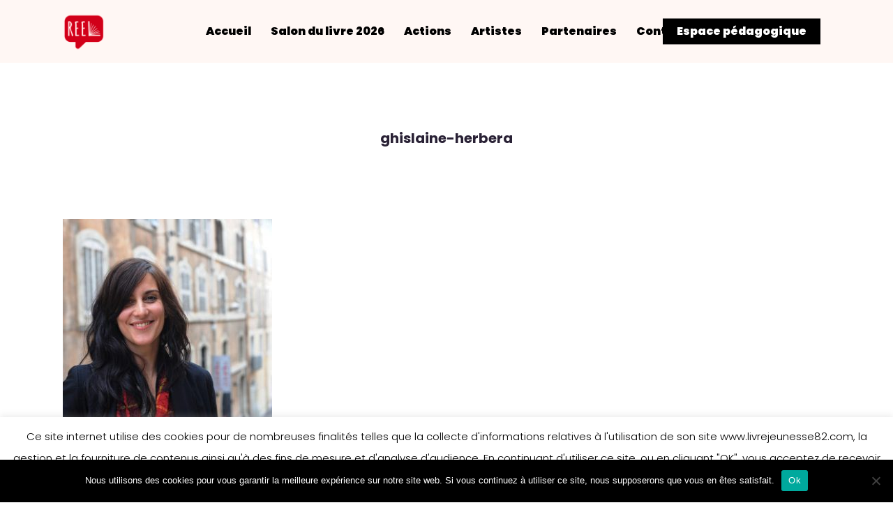

--- FILE ---
content_type: text/html; charset=utf-8
request_url: https://www.google.com/recaptcha/api2/anchor?ar=1&k=6LcFU-IZAAAAAIOUBc8FSfanJk_kqLgL7sJdVjK7&co=aHR0cHM6Ly9saXZyZWpldW5lc3NlODIuY29tOjQ0Mw..&hl=en&v=PoyoqOPhxBO7pBk68S4YbpHZ&size=invisible&anchor-ms=20000&execute-ms=30000&cb=u7iu53wgw8ex
body_size: 48593
content:
<!DOCTYPE HTML><html dir="ltr" lang="en"><head><meta http-equiv="Content-Type" content="text/html; charset=UTF-8">
<meta http-equiv="X-UA-Compatible" content="IE=edge">
<title>reCAPTCHA</title>
<style type="text/css">
/* cyrillic-ext */
@font-face {
  font-family: 'Roboto';
  font-style: normal;
  font-weight: 400;
  font-stretch: 100%;
  src: url(//fonts.gstatic.com/s/roboto/v48/KFO7CnqEu92Fr1ME7kSn66aGLdTylUAMa3GUBHMdazTgWw.woff2) format('woff2');
  unicode-range: U+0460-052F, U+1C80-1C8A, U+20B4, U+2DE0-2DFF, U+A640-A69F, U+FE2E-FE2F;
}
/* cyrillic */
@font-face {
  font-family: 'Roboto';
  font-style: normal;
  font-weight: 400;
  font-stretch: 100%;
  src: url(//fonts.gstatic.com/s/roboto/v48/KFO7CnqEu92Fr1ME7kSn66aGLdTylUAMa3iUBHMdazTgWw.woff2) format('woff2');
  unicode-range: U+0301, U+0400-045F, U+0490-0491, U+04B0-04B1, U+2116;
}
/* greek-ext */
@font-face {
  font-family: 'Roboto';
  font-style: normal;
  font-weight: 400;
  font-stretch: 100%;
  src: url(//fonts.gstatic.com/s/roboto/v48/KFO7CnqEu92Fr1ME7kSn66aGLdTylUAMa3CUBHMdazTgWw.woff2) format('woff2');
  unicode-range: U+1F00-1FFF;
}
/* greek */
@font-face {
  font-family: 'Roboto';
  font-style: normal;
  font-weight: 400;
  font-stretch: 100%;
  src: url(//fonts.gstatic.com/s/roboto/v48/KFO7CnqEu92Fr1ME7kSn66aGLdTylUAMa3-UBHMdazTgWw.woff2) format('woff2');
  unicode-range: U+0370-0377, U+037A-037F, U+0384-038A, U+038C, U+038E-03A1, U+03A3-03FF;
}
/* math */
@font-face {
  font-family: 'Roboto';
  font-style: normal;
  font-weight: 400;
  font-stretch: 100%;
  src: url(//fonts.gstatic.com/s/roboto/v48/KFO7CnqEu92Fr1ME7kSn66aGLdTylUAMawCUBHMdazTgWw.woff2) format('woff2');
  unicode-range: U+0302-0303, U+0305, U+0307-0308, U+0310, U+0312, U+0315, U+031A, U+0326-0327, U+032C, U+032F-0330, U+0332-0333, U+0338, U+033A, U+0346, U+034D, U+0391-03A1, U+03A3-03A9, U+03B1-03C9, U+03D1, U+03D5-03D6, U+03F0-03F1, U+03F4-03F5, U+2016-2017, U+2034-2038, U+203C, U+2040, U+2043, U+2047, U+2050, U+2057, U+205F, U+2070-2071, U+2074-208E, U+2090-209C, U+20D0-20DC, U+20E1, U+20E5-20EF, U+2100-2112, U+2114-2115, U+2117-2121, U+2123-214F, U+2190, U+2192, U+2194-21AE, U+21B0-21E5, U+21F1-21F2, U+21F4-2211, U+2213-2214, U+2216-22FF, U+2308-230B, U+2310, U+2319, U+231C-2321, U+2336-237A, U+237C, U+2395, U+239B-23B7, U+23D0, U+23DC-23E1, U+2474-2475, U+25AF, U+25B3, U+25B7, U+25BD, U+25C1, U+25CA, U+25CC, U+25FB, U+266D-266F, U+27C0-27FF, U+2900-2AFF, U+2B0E-2B11, U+2B30-2B4C, U+2BFE, U+3030, U+FF5B, U+FF5D, U+1D400-1D7FF, U+1EE00-1EEFF;
}
/* symbols */
@font-face {
  font-family: 'Roboto';
  font-style: normal;
  font-weight: 400;
  font-stretch: 100%;
  src: url(//fonts.gstatic.com/s/roboto/v48/KFO7CnqEu92Fr1ME7kSn66aGLdTylUAMaxKUBHMdazTgWw.woff2) format('woff2');
  unicode-range: U+0001-000C, U+000E-001F, U+007F-009F, U+20DD-20E0, U+20E2-20E4, U+2150-218F, U+2190, U+2192, U+2194-2199, U+21AF, U+21E6-21F0, U+21F3, U+2218-2219, U+2299, U+22C4-22C6, U+2300-243F, U+2440-244A, U+2460-24FF, U+25A0-27BF, U+2800-28FF, U+2921-2922, U+2981, U+29BF, U+29EB, U+2B00-2BFF, U+4DC0-4DFF, U+FFF9-FFFB, U+10140-1018E, U+10190-1019C, U+101A0, U+101D0-101FD, U+102E0-102FB, U+10E60-10E7E, U+1D2C0-1D2D3, U+1D2E0-1D37F, U+1F000-1F0FF, U+1F100-1F1AD, U+1F1E6-1F1FF, U+1F30D-1F30F, U+1F315, U+1F31C, U+1F31E, U+1F320-1F32C, U+1F336, U+1F378, U+1F37D, U+1F382, U+1F393-1F39F, U+1F3A7-1F3A8, U+1F3AC-1F3AF, U+1F3C2, U+1F3C4-1F3C6, U+1F3CA-1F3CE, U+1F3D4-1F3E0, U+1F3ED, U+1F3F1-1F3F3, U+1F3F5-1F3F7, U+1F408, U+1F415, U+1F41F, U+1F426, U+1F43F, U+1F441-1F442, U+1F444, U+1F446-1F449, U+1F44C-1F44E, U+1F453, U+1F46A, U+1F47D, U+1F4A3, U+1F4B0, U+1F4B3, U+1F4B9, U+1F4BB, U+1F4BF, U+1F4C8-1F4CB, U+1F4D6, U+1F4DA, U+1F4DF, U+1F4E3-1F4E6, U+1F4EA-1F4ED, U+1F4F7, U+1F4F9-1F4FB, U+1F4FD-1F4FE, U+1F503, U+1F507-1F50B, U+1F50D, U+1F512-1F513, U+1F53E-1F54A, U+1F54F-1F5FA, U+1F610, U+1F650-1F67F, U+1F687, U+1F68D, U+1F691, U+1F694, U+1F698, U+1F6AD, U+1F6B2, U+1F6B9-1F6BA, U+1F6BC, U+1F6C6-1F6CF, U+1F6D3-1F6D7, U+1F6E0-1F6EA, U+1F6F0-1F6F3, U+1F6F7-1F6FC, U+1F700-1F7FF, U+1F800-1F80B, U+1F810-1F847, U+1F850-1F859, U+1F860-1F887, U+1F890-1F8AD, U+1F8B0-1F8BB, U+1F8C0-1F8C1, U+1F900-1F90B, U+1F93B, U+1F946, U+1F984, U+1F996, U+1F9E9, U+1FA00-1FA6F, U+1FA70-1FA7C, U+1FA80-1FA89, U+1FA8F-1FAC6, U+1FACE-1FADC, U+1FADF-1FAE9, U+1FAF0-1FAF8, U+1FB00-1FBFF;
}
/* vietnamese */
@font-face {
  font-family: 'Roboto';
  font-style: normal;
  font-weight: 400;
  font-stretch: 100%;
  src: url(//fonts.gstatic.com/s/roboto/v48/KFO7CnqEu92Fr1ME7kSn66aGLdTylUAMa3OUBHMdazTgWw.woff2) format('woff2');
  unicode-range: U+0102-0103, U+0110-0111, U+0128-0129, U+0168-0169, U+01A0-01A1, U+01AF-01B0, U+0300-0301, U+0303-0304, U+0308-0309, U+0323, U+0329, U+1EA0-1EF9, U+20AB;
}
/* latin-ext */
@font-face {
  font-family: 'Roboto';
  font-style: normal;
  font-weight: 400;
  font-stretch: 100%;
  src: url(//fonts.gstatic.com/s/roboto/v48/KFO7CnqEu92Fr1ME7kSn66aGLdTylUAMa3KUBHMdazTgWw.woff2) format('woff2');
  unicode-range: U+0100-02BA, U+02BD-02C5, U+02C7-02CC, U+02CE-02D7, U+02DD-02FF, U+0304, U+0308, U+0329, U+1D00-1DBF, U+1E00-1E9F, U+1EF2-1EFF, U+2020, U+20A0-20AB, U+20AD-20C0, U+2113, U+2C60-2C7F, U+A720-A7FF;
}
/* latin */
@font-face {
  font-family: 'Roboto';
  font-style: normal;
  font-weight: 400;
  font-stretch: 100%;
  src: url(//fonts.gstatic.com/s/roboto/v48/KFO7CnqEu92Fr1ME7kSn66aGLdTylUAMa3yUBHMdazQ.woff2) format('woff2');
  unicode-range: U+0000-00FF, U+0131, U+0152-0153, U+02BB-02BC, U+02C6, U+02DA, U+02DC, U+0304, U+0308, U+0329, U+2000-206F, U+20AC, U+2122, U+2191, U+2193, U+2212, U+2215, U+FEFF, U+FFFD;
}
/* cyrillic-ext */
@font-face {
  font-family: 'Roboto';
  font-style: normal;
  font-weight: 500;
  font-stretch: 100%;
  src: url(//fonts.gstatic.com/s/roboto/v48/KFO7CnqEu92Fr1ME7kSn66aGLdTylUAMa3GUBHMdazTgWw.woff2) format('woff2');
  unicode-range: U+0460-052F, U+1C80-1C8A, U+20B4, U+2DE0-2DFF, U+A640-A69F, U+FE2E-FE2F;
}
/* cyrillic */
@font-face {
  font-family: 'Roboto';
  font-style: normal;
  font-weight: 500;
  font-stretch: 100%;
  src: url(//fonts.gstatic.com/s/roboto/v48/KFO7CnqEu92Fr1ME7kSn66aGLdTylUAMa3iUBHMdazTgWw.woff2) format('woff2');
  unicode-range: U+0301, U+0400-045F, U+0490-0491, U+04B0-04B1, U+2116;
}
/* greek-ext */
@font-face {
  font-family: 'Roboto';
  font-style: normal;
  font-weight: 500;
  font-stretch: 100%;
  src: url(//fonts.gstatic.com/s/roboto/v48/KFO7CnqEu92Fr1ME7kSn66aGLdTylUAMa3CUBHMdazTgWw.woff2) format('woff2');
  unicode-range: U+1F00-1FFF;
}
/* greek */
@font-face {
  font-family: 'Roboto';
  font-style: normal;
  font-weight: 500;
  font-stretch: 100%;
  src: url(//fonts.gstatic.com/s/roboto/v48/KFO7CnqEu92Fr1ME7kSn66aGLdTylUAMa3-UBHMdazTgWw.woff2) format('woff2');
  unicode-range: U+0370-0377, U+037A-037F, U+0384-038A, U+038C, U+038E-03A1, U+03A3-03FF;
}
/* math */
@font-face {
  font-family: 'Roboto';
  font-style: normal;
  font-weight: 500;
  font-stretch: 100%;
  src: url(//fonts.gstatic.com/s/roboto/v48/KFO7CnqEu92Fr1ME7kSn66aGLdTylUAMawCUBHMdazTgWw.woff2) format('woff2');
  unicode-range: U+0302-0303, U+0305, U+0307-0308, U+0310, U+0312, U+0315, U+031A, U+0326-0327, U+032C, U+032F-0330, U+0332-0333, U+0338, U+033A, U+0346, U+034D, U+0391-03A1, U+03A3-03A9, U+03B1-03C9, U+03D1, U+03D5-03D6, U+03F0-03F1, U+03F4-03F5, U+2016-2017, U+2034-2038, U+203C, U+2040, U+2043, U+2047, U+2050, U+2057, U+205F, U+2070-2071, U+2074-208E, U+2090-209C, U+20D0-20DC, U+20E1, U+20E5-20EF, U+2100-2112, U+2114-2115, U+2117-2121, U+2123-214F, U+2190, U+2192, U+2194-21AE, U+21B0-21E5, U+21F1-21F2, U+21F4-2211, U+2213-2214, U+2216-22FF, U+2308-230B, U+2310, U+2319, U+231C-2321, U+2336-237A, U+237C, U+2395, U+239B-23B7, U+23D0, U+23DC-23E1, U+2474-2475, U+25AF, U+25B3, U+25B7, U+25BD, U+25C1, U+25CA, U+25CC, U+25FB, U+266D-266F, U+27C0-27FF, U+2900-2AFF, U+2B0E-2B11, U+2B30-2B4C, U+2BFE, U+3030, U+FF5B, U+FF5D, U+1D400-1D7FF, U+1EE00-1EEFF;
}
/* symbols */
@font-face {
  font-family: 'Roboto';
  font-style: normal;
  font-weight: 500;
  font-stretch: 100%;
  src: url(//fonts.gstatic.com/s/roboto/v48/KFO7CnqEu92Fr1ME7kSn66aGLdTylUAMaxKUBHMdazTgWw.woff2) format('woff2');
  unicode-range: U+0001-000C, U+000E-001F, U+007F-009F, U+20DD-20E0, U+20E2-20E4, U+2150-218F, U+2190, U+2192, U+2194-2199, U+21AF, U+21E6-21F0, U+21F3, U+2218-2219, U+2299, U+22C4-22C6, U+2300-243F, U+2440-244A, U+2460-24FF, U+25A0-27BF, U+2800-28FF, U+2921-2922, U+2981, U+29BF, U+29EB, U+2B00-2BFF, U+4DC0-4DFF, U+FFF9-FFFB, U+10140-1018E, U+10190-1019C, U+101A0, U+101D0-101FD, U+102E0-102FB, U+10E60-10E7E, U+1D2C0-1D2D3, U+1D2E0-1D37F, U+1F000-1F0FF, U+1F100-1F1AD, U+1F1E6-1F1FF, U+1F30D-1F30F, U+1F315, U+1F31C, U+1F31E, U+1F320-1F32C, U+1F336, U+1F378, U+1F37D, U+1F382, U+1F393-1F39F, U+1F3A7-1F3A8, U+1F3AC-1F3AF, U+1F3C2, U+1F3C4-1F3C6, U+1F3CA-1F3CE, U+1F3D4-1F3E0, U+1F3ED, U+1F3F1-1F3F3, U+1F3F5-1F3F7, U+1F408, U+1F415, U+1F41F, U+1F426, U+1F43F, U+1F441-1F442, U+1F444, U+1F446-1F449, U+1F44C-1F44E, U+1F453, U+1F46A, U+1F47D, U+1F4A3, U+1F4B0, U+1F4B3, U+1F4B9, U+1F4BB, U+1F4BF, U+1F4C8-1F4CB, U+1F4D6, U+1F4DA, U+1F4DF, U+1F4E3-1F4E6, U+1F4EA-1F4ED, U+1F4F7, U+1F4F9-1F4FB, U+1F4FD-1F4FE, U+1F503, U+1F507-1F50B, U+1F50D, U+1F512-1F513, U+1F53E-1F54A, U+1F54F-1F5FA, U+1F610, U+1F650-1F67F, U+1F687, U+1F68D, U+1F691, U+1F694, U+1F698, U+1F6AD, U+1F6B2, U+1F6B9-1F6BA, U+1F6BC, U+1F6C6-1F6CF, U+1F6D3-1F6D7, U+1F6E0-1F6EA, U+1F6F0-1F6F3, U+1F6F7-1F6FC, U+1F700-1F7FF, U+1F800-1F80B, U+1F810-1F847, U+1F850-1F859, U+1F860-1F887, U+1F890-1F8AD, U+1F8B0-1F8BB, U+1F8C0-1F8C1, U+1F900-1F90B, U+1F93B, U+1F946, U+1F984, U+1F996, U+1F9E9, U+1FA00-1FA6F, U+1FA70-1FA7C, U+1FA80-1FA89, U+1FA8F-1FAC6, U+1FACE-1FADC, U+1FADF-1FAE9, U+1FAF0-1FAF8, U+1FB00-1FBFF;
}
/* vietnamese */
@font-face {
  font-family: 'Roboto';
  font-style: normal;
  font-weight: 500;
  font-stretch: 100%;
  src: url(//fonts.gstatic.com/s/roboto/v48/KFO7CnqEu92Fr1ME7kSn66aGLdTylUAMa3OUBHMdazTgWw.woff2) format('woff2');
  unicode-range: U+0102-0103, U+0110-0111, U+0128-0129, U+0168-0169, U+01A0-01A1, U+01AF-01B0, U+0300-0301, U+0303-0304, U+0308-0309, U+0323, U+0329, U+1EA0-1EF9, U+20AB;
}
/* latin-ext */
@font-face {
  font-family: 'Roboto';
  font-style: normal;
  font-weight: 500;
  font-stretch: 100%;
  src: url(//fonts.gstatic.com/s/roboto/v48/KFO7CnqEu92Fr1ME7kSn66aGLdTylUAMa3KUBHMdazTgWw.woff2) format('woff2');
  unicode-range: U+0100-02BA, U+02BD-02C5, U+02C7-02CC, U+02CE-02D7, U+02DD-02FF, U+0304, U+0308, U+0329, U+1D00-1DBF, U+1E00-1E9F, U+1EF2-1EFF, U+2020, U+20A0-20AB, U+20AD-20C0, U+2113, U+2C60-2C7F, U+A720-A7FF;
}
/* latin */
@font-face {
  font-family: 'Roboto';
  font-style: normal;
  font-weight: 500;
  font-stretch: 100%;
  src: url(//fonts.gstatic.com/s/roboto/v48/KFO7CnqEu92Fr1ME7kSn66aGLdTylUAMa3yUBHMdazQ.woff2) format('woff2');
  unicode-range: U+0000-00FF, U+0131, U+0152-0153, U+02BB-02BC, U+02C6, U+02DA, U+02DC, U+0304, U+0308, U+0329, U+2000-206F, U+20AC, U+2122, U+2191, U+2193, U+2212, U+2215, U+FEFF, U+FFFD;
}
/* cyrillic-ext */
@font-face {
  font-family: 'Roboto';
  font-style: normal;
  font-weight: 900;
  font-stretch: 100%;
  src: url(//fonts.gstatic.com/s/roboto/v48/KFO7CnqEu92Fr1ME7kSn66aGLdTylUAMa3GUBHMdazTgWw.woff2) format('woff2');
  unicode-range: U+0460-052F, U+1C80-1C8A, U+20B4, U+2DE0-2DFF, U+A640-A69F, U+FE2E-FE2F;
}
/* cyrillic */
@font-face {
  font-family: 'Roboto';
  font-style: normal;
  font-weight: 900;
  font-stretch: 100%;
  src: url(//fonts.gstatic.com/s/roboto/v48/KFO7CnqEu92Fr1ME7kSn66aGLdTylUAMa3iUBHMdazTgWw.woff2) format('woff2');
  unicode-range: U+0301, U+0400-045F, U+0490-0491, U+04B0-04B1, U+2116;
}
/* greek-ext */
@font-face {
  font-family: 'Roboto';
  font-style: normal;
  font-weight: 900;
  font-stretch: 100%;
  src: url(//fonts.gstatic.com/s/roboto/v48/KFO7CnqEu92Fr1ME7kSn66aGLdTylUAMa3CUBHMdazTgWw.woff2) format('woff2');
  unicode-range: U+1F00-1FFF;
}
/* greek */
@font-face {
  font-family: 'Roboto';
  font-style: normal;
  font-weight: 900;
  font-stretch: 100%;
  src: url(//fonts.gstatic.com/s/roboto/v48/KFO7CnqEu92Fr1ME7kSn66aGLdTylUAMa3-UBHMdazTgWw.woff2) format('woff2');
  unicode-range: U+0370-0377, U+037A-037F, U+0384-038A, U+038C, U+038E-03A1, U+03A3-03FF;
}
/* math */
@font-face {
  font-family: 'Roboto';
  font-style: normal;
  font-weight: 900;
  font-stretch: 100%;
  src: url(//fonts.gstatic.com/s/roboto/v48/KFO7CnqEu92Fr1ME7kSn66aGLdTylUAMawCUBHMdazTgWw.woff2) format('woff2');
  unicode-range: U+0302-0303, U+0305, U+0307-0308, U+0310, U+0312, U+0315, U+031A, U+0326-0327, U+032C, U+032F-0330, U+0332-0333, U+0338, U+033A, U+0346, U+034D, U+0391-03A1, U+03A3-03A9, U+03B1-03C9, U+03D1, U+03D5-03D6, U+03F0-03F1, U+03F4-03F5, U+2016-2017, U+2034-2038, U+203C, U+2040, U+2043, U+2047, U+2050, U+2057, U+205F, U+2070-2071, U+2074-208E, U+2090-209C, U+20D0-20DC, U+20E1, U+20E5-20EF, U+2100-2112, U+2114-2115, U+2117-2121, U+2123-214F, U+2190, U+2192, U+2194-21AE, U+21B0-21E5, U+21F1-21F2, U+21F4-2211, U+2213-2214, U+2216-22FF, U+2308-230B, U+2310, U+2319, U+231C-2321, U+2336-237A, U+237C, U+2395, U+239B-23B7, U+23D0, U+23DC-23E1, U+2474-2475, U+25AF, U+25B3, U+25B7, U+25BD, U+25C1, U+25CA, U+25CC, U+25FB, U+266D-266F, U+27C0-27FF, U+2900-2AFF, U+2B0E-2B11, U+2B30-2B4C, U+2BFE, U+3030, U+FF5B, U+FF5D, U+1D400-1D7FF, U+1EE00-1EEFF;
}
/* symbols */
@font-face {
  font-family: 'Roboto';
  font-style: normal;
  font-weight: 900;
  font-stretch: 100%;
  src: url(//fonts.gstatic.com/s/roboto/v48/KFO7CnqEu92Fr1ME7kSn66aGLdTylUAMaxKUBHMdazTgWw.woff2) format('woff2');
  unicode-range: U+0001-000C, U+000E-001F, U+007F-009F, U+20DD-20E0, U+20E2-20E4, U+2150-218F, U+2190, U+2192, U+2194-2199, U+21AF, U+21E6-21F0, U+21F3, U+2218-2219, U+2299, U+22C4-22C6, U+2300-243F, U+2440-244A, U+2460-24FF, U+25A0-27BF, U+2800-28FF, U+2921-2922, U+2981, U+29BF, U+29EB, U+2B00-2BFF, U+4DC0-4DFF, U+FFF9-FFFB, U+10140-1018E, U+10190-1019C, U+101A0, U+101D0-101FD, U+102E0-102FB, U+10E60-10E7E, U+1D2C0-1D2D3, U+1D2E0-1D37F, U+1F000-1F0FF, U+1F100-1F1AD, U+1F1E6-1F1FF, U+1F30D-1F30F, U+1F315, U+1F31C, U+1F31E, U+1F320-1F32C, U+1F336, U+1F378, U+1F37D, U+1F382, U+1F393-1F39F, U+1F3A7-1F3A8, U+1F3AC-1F3AF, U+1F3C2, U+1F3C4-1F3C6, U+1F3CA-1F3CE, U+1F3D4-1F3E0, U+1F3ED, U+1F3F1-1F3F3, U+1F3F5-1F3F7, U+1F408, U+1F415, U+1F41F, U+1F426, U+1F43F, U+1F441-1F442, U+1F444, U+1F446-1F449, U+1F44C-1F44E, U+1F453, U+1F46A, U+1F47D, U+1F4A3, U+1F4B0, U+1F4B3, U+1F4B9, U+1F4BB, U+1F4BF, U+1F4C8-1F4CB, U+1F4D6, U+1F4DA, U+1F4DF, U+1F4E3-1F4E6, U+1F4EA-1F4ED, U+1F4F7, U+1F4F9-1F4FB, U+1F4FD-1F4FE, U+1F503, U+1F507-1F50B, U+1F50D, U+1F512-1F513, U+1F53E-1F54A, U+1F54F-1F5FA, U+1F610, U+1F650-1F67F, U+1F687, U+1F68D, U+1F691, U+1F694, U+1F698, U+1F6AD, U+1F6B2, U+1F6B9-1F6BA, U+1F6BC, U+1F6C6-1F6CF, U+1F6D3-1F6D7, U+1F6E0-1F6EA, U+1F6F0-1F6F3, U+1F6F7-1F6FC, U+1F700-1F7FF, U+1F800-1F80B, U+1F810-1F847, U+1F850-1F859, U+1F860-1F887, U+1F890-1F8AD, U+1F8B0-1F8BB, U+1F8C0-1F8C1, U+1F900-1F90B, U+1F93B, U+1F946, U+1F984, U+1F996, U+1F9E9, U+1FA00-1FA6F, U+1FA70-1FA7C, U+1FA80-1FA89, U+1FA8F-1FAC6, U+1FACE-1FADC, U+1FADF-1FAE9, U+1FAF0-1FAF8, U+1FB00-1FBFF;
}
/* vietnamese */
@font-face {
  font-family: 'Roboto';
  font-style: normal;
  font-weight: 900;
  font-stretch: 100%;
  src: url(//fonts.gstatic.com/s/roboto/v48/KFO7CnqEu92Fr1ME7kSn66aGLdTylUAMa3OUBHMdazTgWw.woff2) format('woff2');
  unicode-range: U+0102-0103, U+0110-0111, U+0128-0129, U+0168-0169, U+01A0-01A1, U+01AF-01B0, U+0300-0301, U+0303-0304, U+0308-0309, U+0323, U+0329, U+1EA0-1EF9, U+20AB;
}
/* latin-ext */
@font-face {
  font-family: 'Roboto';
  font-style: normal;
  font-weight: 900;
  font-stretch: 100%;
  src: url(//fonts.gstatic.com/s/roboto/v48/KFO7CnqEu92Fr1ME7kSn66aGLdTylUAMa3KUBHMdazTgWw.woff2) format('woff2');
  unicode-range: U+0100-02BA, U+02BD-02C5, U+02C7-02CC, U+02CE-02D7, U+02DD-02FF, U+0304, U+0308, U+0329, U+1D00-1DBF, U+1E00-1E9F, U+1EF2-1EFF, U+2020, U+20A0-20AB, U+20AD-20C0, U+2113, U+2C60-2C7F, U+A720-A7FF;
}
/* latin */
@font-face {
  font-family: 'Roboto';
  font-style: normal;
  font-weight: 900;
  font-stretch: 100%;
  src: url(//fonts.gstatic.com/s/roboto/v48/KFO7CnqEu92Fr1ME7kSn66aGLdTylUAMa3yUBHMdazQ.woff2) format('woff2');
  unicode-range: U+0000-00FF, U+0131, U+0152-0153, U+02BB-02BC, U+02C6, U+02DA, U+02DC, U+0304, U+0308, U+0329, U+2000-206F, U+20AC, U+2122, U+2191, U+2193, U+2212, U+2215, U+FEFF, U+FFFD;
}

</style>
<link rel="stylesheet" type="text/css" href="https://www.gstatic.com/recaptcha/releases/PoyoqOPhxBO7pBk68S4YbpHZ/styles__ltr.css">
<script nonce="GXdwh-DEu6C81RsYCoRngQ" type="text/javascript">window['__recaptcha_api'] = 'https://www.google.com/recaptcha/api2/';</script>
<script type="text/javascript" src="https://www.gstatic.com/recaptcha/releases/PoyoqOPhxBO7pBk68S4YbpHZ/recaptcha__en.js" nonce="GXdwh-DEu6C81RsYCoRngQ">
      
    </script></head>
<body><div id="rc-anchor-alert" class="rc-anchor-alert"></div>
<input type="hidden" id="recaptcha-token" value="[base64]">
<script type="text/javascript" nonce="GXdwh-DEu6C81RsYCoRngQ">
      recaptcha.anchor.Main.init("[\x22ainput\x22,[\x22bgdata\x22,\x22\x22,\[base64]/[base64]/[base64]/[base64]/[base64]/UltsKytdPUU6KEU8MjA0OD9SW2wrK109RT4+NnwxOTI6KChFJjY0NTEyKT09NTUyOTYmJk0rMTxjLmxlbmd0aCYmKGMuY2hhckNvZGVBdChNKzEpJjY0NTEyKT09NTYzMjA/[base64]/[base64]/[base64]/[base64]/[base64]/[base64]/[base64]\x22,\[base64]\\u003d\\u003d\x22,\[base64]/[base64]/CksK1wqljw4MTwqlAw4zDgWnCiWDDoF7DrcKZw6XDozB1wo9pd8KzGcKSBcO6wq3CicK5ecKBwoVrO0lAOcKzOsOMw6wLwpx7Y8K1wpgvbCVmw4BrVsKgwqcuw5XDm1F/bBHDu8OxwqHCgcOsGz7CvsOSwos7wrQ1w7pQB8O4c2djJMOeZcKkP8OEIzbCmnUxw4HDn0QBw61XwqgKw53CulQoCsOTwoTDgGU6w4HCjHzCg8KiGEzDo8O9OUt/Y1cEAsKRwrfDm23CucOmw6vDlmHDicOScDPDlwZ2wr1vw5dRwpzCnsKrwrwUFMKxVwnCkhTCpAjCliTDh0M7w7/DvcKWNBAAw7MJUcOjwpAkQ8O3W2hcZMOuI8OoRsOuwpDCpHLCtFgWCcOqNRrCtMKewpbDnlF4wrpZOsOmM8Okw7/DnxBDw4/DvH5pw4TCtsKywo7Ds8Ogwr3CiHjDlCZow4HCjQHCgsKOJkgXw73DsMKbEVLCqcKJw6AiF0rDgmrCoMKxwqPClQ8vwpXCtALCqsOSw4AUwpATw5vDjh0KMsK7w7jDq1w9G8OnUcKxKS3DrsKyRjjCpcKDw6MQwocQMyTChMO/wqMZWcO/wq4FZcOTRcOOGMO2LRNMw48VwpV+w4XDh0bDnQ/CssO6wq/CscKxCsKJw7HCth/DrcOYUcOqUlE7HyIENMKXwpPCnAw9w4XCmFnCnSPCnAtMwoPDscKSw6JELHscw57CilHDqcKdOEwOw4Fab8KVw6kowqJZw6LDikHDqWZCw5UAwqkNw4XDv8OywrHDh8KIw6o5OcKsw5TChS7DocOlSVPCnWLCq8OtOT/DisKMTELCr8OMwrs2DA42woXDskUdaMOHDMO0wpbCuRDCucKbR8OAwrnDpAdBFwfCoQ3DjcKEwrRfwrfCvMK0wobDmgLDtMKpw7bClUkMwo3CtDfDvcK/[base64]/w7XCocKoD8KQwoPCtcKPwoIjLMOsJcKiwodqw7wqWEYubjzDuMO9w73DpS/[base64]/DusK1Dg5ewqxpFmzDncOuWsO5w7fDkE/[base64]/[base64]/DoMOxwrvCoMOywqvChcKlw7TDiCgMwpDCpl/CnMOxwqU2TzPDnsOsw5nCg8KDwqV9wqXDgD4IDULDqBXCgFAAYFDDuD0dwqfCkwwGM8K1AnBlS8KcwpvDqsOgw6rDnmMiQcKaIcKnOcKew7MSIcKCIsKcwrnDmW7DscOJwpZ2wonCrzExI1bCosO1wo9bGEcrwocjw5l5EcKkwp7Cunc3wqYYNRXDlcKEw69pw7/[base64]/Cv8KRw6fDksKbw4PDnMKFwroMPsO5w53CkMOWw7AkRRzDunkqJnsnw6ccwpBHw6vCkQjDuXk5EBfDncOpcFfCqgPDt8K3DDnCmcKYw6fCgcKHP1taen9+DsKqw4wQJg7CnWFtw7fDulpWwpMHwqLDgsOCAMOCw4nDqcKLA2TCisO9JcKbwrpqw7XDrcKKCX/Djm0aw6TDumwBbMOjchpPw5jCicKrw7fCicKqPmnDvWx4IMOrUMKcUsO0w7RlCz3DtsOpw5DDgsOMw4bCnsKxw7tcIcKIwpzCgsOyfAXDpsKue8O+wrEmw4bCg8OVwppmP8OpHcO5wrIXwpTCscKmeXDDgcK9w7jDgVABwo4GRsK6wqFpfH/DmMOEMkYcwpXClFhhwq/Do1fCkw7DmxzCswVzwqHDvcKEwrTCtMOdw7gJQ8KzbcODa8OCJV/[base64]/CjkfDp8OXwrPDgMKzwqzCpcKgfMOCXCkqUXDDmMKgw5EIG8OBw4/Cl0HDgsODw4DCq8KNw6/[base64]/[base64]/w7Jpw7/CksOow4DCnsKrD8Kyw4IYwr0KTcKmwqrCl1NpWsOyJsOzwqtYA1vDgHPDgwrDlk7DlMOmw5E6w4rCsMOPw51NTxXCsTjDlyNBw6wdSXvCmHvCvcKbw6ojDUQCwpDCqsKXw57Ds8KLABdbw4wPwpt3ORNuQcKXUBrDk8Orw5TCt8Kdwq/[base64]/CpcKVw6d+w5Naw4E5w5xtGcOpw5hoFDDCsXc/w4vDpC7Cr8OdwqY2HnTCshh/w7h9wrkZZcOWSMK7w7I+w4BYwqxSwohPIkTDsgrDmHzDmEUhw5TDs8K5a8Ogw7/DpcKowq3DtsKQwqLDq8KPw5LDrcOKMVBXaWpQwqHDlDpAbcOHHMK7K8KBwr0UwqXDvwB3wqoQwqEIwpdySVg0w4oiam8tNMKXIMOcEjY1w6/DhsOdw5zDjDA9XMOAATrCg8O8OcOBQXXCjsOYwp8OEMObSsOqw54Za8OeXcKYw4MUw5tpwp7DncOgwp7CvxHDncO0w5E2CsKPJMKOOMKtZV/[base64]/VGtGEF5dwrE6w7xbw5c3aFvDpcKqbMKjw7h4worCmcKXw4bCmEYXwo7CrcKhGsKBwq/Cv8KRICjCnULDi8O9w6PDksK5PsOdQDfDqMO/wqLDtF/[base64]/Dk1fDkBrDuMKGw6wgw4LCsUtlfEvDicOEWsKDw65SUm/CqMKiCBcVwoAoBRQfMmEVw47CsMOMwoB6wqDCtcKbGMKBLMK7JiHDs8OsJcOPM8K7w55YegbCssOoOMOdf8KFwopubwRawqvCr18TEsO5wqTDnsKKw4kswq/[base64]/DicOdw4dMw5nCj0wOFyDCjMK9w5jCjjnDs8KywooGC8OuEcOeS8KIw6ZLw5zDiWjDhQTCvnPDiyjDhRfCpMOYwq9yw5/DjcODwrt6wqdJwqQRwqkIw7jDrcOTcxfDuy/CnDrDncKWe8O5YcKcCsOcNsKGAcKdFB18RlPDgMKiFsOtwqYONBopA8OywoV0I8OrMMOsEcK/wozDvMO0wpEdYsOKFizCsgPDp0PCjm/[base64]/[base64]/CvC3CtmwEGcOLwrXDtF8dXsKmwo12GcOnRCrCnsKBGcKnVsOUKCfCosOxI8OiHCMBZmrDl8KDG8OFwopNLzNgw4UocMKcw4rDq8OGNcKJwqh6ZX/DolXDnXdtKsKoDcKJw5bCqgfDl8KLVcOwXn/CscO/Jk1QRDvCgTPCtsOVw6/CrQLDiER9w7RYe0gNJgNjXcKuw7LDsT/Cq2bDvMOQw4Rrw51hwppdVcK5a8K1w4dLMGILZmrDkmw3WMKIwqRTwrnCjMOndMKZw5jDhcOhwojDj8OsAsKEw7dYaMOUw57Cl8OIwobCqcO/[base64]/Do8OZwo1TFcKiwqMzKcKEXghyw47CgMO/wqXDmgo1b3txa8KOwqrDuTVAw6dEYMOWwodGesKDw4/Dt11OwqU9wqJ+woAnwqHCsUDCicOlLSbCpk/DmcO0OmLCoMKcSh7ChMOsXWYuw7bCrz7DkcKITMKAb0HCvcKVw4fDmMKAwqTDmHIDf1ZbRcKwOAxTw79BfcObwoFPImppw6vCtxoTARV0w5TDqsOqB8Ogw4FLw5Nqw70HwqfCmFp9JxJ/PzZqLELCi8OLXw0iLQvDokTCkjXDgsOWG39tJWkXbcOEw5zDnnJ7ADIKw4bClcOmNMOXw78JS8OkIXIMJU3CjMO/DBDCoTppVcKEw6HCm8O8OsKxWsOoFSHCtMO4w4PDmz7DkERIYsKYwo7CqMO/w71Zw4Ymw4fCrn/DknJRK8OMwpvCucKKNTJdZcKww4B9wqvDvxHCj8KETFsww7A/wrtEaMKcUCADZsKgccOBw7vCgQF2w65pw7zDrzlEwqwFwr7DucOsYcOSw6vDkAs/w45PLWk/wrHDqcKgw4PDh8KcW3XDt2TCiMKYOyseCVTClcKyIcO8UTdmHCktCibDi8KOA2UHUUxQwr3Cu3/DpsKBwolbw6TCuRsjw6wmw5NBc0bDvMO4NMO1wqXCuMKRdsO7V8OPMAx+Ai1/FQt0wq/CnkrCkFkLGlbDucK/GWzDvcKZYELCpjoPFMKgYw3CncKpwqfDgEIISsKfZcO1w5wGwpPCtsOeTgAmwp7Ck8OKwrExRH7Cl8O1wopOw4XCiMOYJcOPDwtWwr/DpMOVw65/wqvCjFXDgRQ/VsKrwrYRAH84NMOWR8O2wqfCicKAwqfDhsOtw6pMwrnCi8O6BsOhVsOfRDDCgcODwoJEwrMhwoA9cF7CpQnCun0rCcOMESnDt8KEM8KpYXfCmsOzQsOmRHnDlsOjfjDDqRDDrMOkSsKCJy/DtsKzSFRBXF16WsOIAQM6w4dJVsOjw44Yw5nCvkBOwqvCgsKTwoPDssKeL8KebRI8PCcSdzjDoMOXM1hKJsK5bR7ChMKUw7vDpEQSw73Cm8OWVyhEwpAtK8KOVcK8X3fCu8OCwq4/PlbDgsOtEcKIwo4NwoHDuErCsxHDsl4Mw6M3w7/DscOMwqRJC03Dp8KfwrrDpEoow73Dh8KSXsK2w7rDvE/DvMOqwrzCvMKiwoPDjcOew6vDuFbDlMO5wrtgfmNBwpPCkcOxw4bDvCMDPRTChXZdQsKgcMOJw53Dj8KxwoNqwqNQJ8OGbwXCuA7Dhn7CpcKmFMOow49hE8OBaMK7wrnDtcOOQcOJY8KGw7LCuVgQKcKtSxzCr0XDvFzDoh8Pw4sIXlLCoMKsw5PDuMK/CsORHsKcQcKVe8KoNmd/w6owQUILwqnCjMOvHRDDg8KlVcOrwqgOwpUfWMOxwpzDuMKiOcOjCyTDj8OOXFJWSWbDvHQ0w4tDw6TDhcKSe8KFS8K1wpN1wr8VBHJuNyDDmsOJwrzDhMKYRUZlCsOeGDouw6J6BFZGF8OWZ8OGIRDCiiXCiipGwqjCuWzDuAnCvXxuw5hQbwALBMKxdMKCGj1/CmBYOsOHw6zDjhPDpMOSw5HDm1zCgsKYwrQKLlbCo8KaCsKHVEp6w5ZbwqvCssOZwpfCtMK2wqBjDcOuw614dMOmJ0RBQ0bCkl/CtRLDksKcw7rCi8K4wojCihhbF8OyRSzDjsKowr1VHGjDg13Di13DpcOKwofDqsOpw7Z4NE/CuTrCpFs7A8KpwrrDmwTDojvCqTxQQcKzw69ydC4QMcOrwp84wr3Ds8OFw5spwqnDlAYywrvCrjDCrcKvwqp0QkfCrj3DrmnDoynDpMO6woUPwrjClWRgAMKiSDTDjhZABgTCtjTDmsOqw6nCvsOcwp/DvlXChVwSb8OHwoLCksOVU8Kbw6Rqw5LDqsKfw615w4oWw6Z8AMO7wq1pXMOEwrM8w750Q8KHw5hsw47DuGpYwo/Dl8K2cGnCmRZicTLCmsO2f8Oxw5bCrMOMwqk8KUnDlsOuw4HCr8KOc8KQBXrCmy4Ww49xwo/CkMOVwqLCksKwd8KCw6R/woIvwqrCsMO+fBlNYHAGwpB8wrVbwqfCtMKDw53DiQfDoW3CsMKhCQbDi8OUS8ONc8KNQMKnfQDDvsOAw5EawrnCnnNLEznDgMKtw7otY8KSb0rCrTnDqX05w4JRZBVnwrwcWsOOPVvCvhLCjsOow4Qpwr86w7bCg1TDtcKiwpk5wrF6woJmwosXXg/[base64]/ClMOIw4bDncOhRRjDqcOZwqZXwpF0NGxkBcK9VAJ8wqjCrMO/TmwHR3p5WcKUS8KrPw/Cri8qecK/[base64]/w4DDnMO4NhV3w6DCk8K9HGZmw4vCjibDrVXDs8O/V8OoIQcRw4PDqQ7DsyDDjhBIw690KsOyw6jDqitqw7Z/wqoJGMOzw4UfQgbDsGPCiMKLwpBGccKxw69jwrZuwqt9wqpSwpFrwpzClcK9UATCkyNAwqsvwrvDvQLDsXxkwqAZw7t8w6Eew57Drz4BeMK2XcOpw5rCqcO2w7NswqbDosK0wqjDvmQLwpotw6LDtiPCu2jDl33CqXDCqMOzw7TDn8OjfFZGw7UPwpfDmGrCosKOwr/[base64]/DmBnCjMKeZR/[base64]/DmEwmIwnCmSbDtg5JBcOTw4fDtyvDsUExGMOzwpxgwr82fSnCqAkaTsKQw5/CjsOuw5pCVMKeHsO5w7F0woE4wo/[base64]/J8KibjfCvUkKJ8Kjw6LDp8OTwpBNw5LDpsK2P8O2P3BhHMKWFTA1T33CnMKXw5Uqwr/DhgjDnMKqQsKHw6E0f8Kzw7XCrsKdZynDlUXCpsKWcsOow6XCtxjCvg4AA8KKD8KuwpzDpxzDvcKFwpnCjMKgwqkvDBPCtsOGNG8FdcKPwpYOw5cZwq/CoWVjwrkmwovCgAouW1oQGyLCm8OOYMKnVCgDwrtGf8OKwoQGZcKyw7wZwrbDkFEuasKoM3RdFsOMN2rCoTTCt8OxbBbDqDt5wpRqYG86w5nDtCfCin5sS3Y6w7nDsiVmwrYhwrw/w687BsKCw5/CsmHDrsOgwoLDtsO5wo4XAsO7wo11w5wIwqsTIcO3G8Orw4TDs8K8w7XDlHnCo8O5w5XDmsK2w7kYWlUWwrnCo03DicKpUFFUQMKuZidKwr3DhsOTw7zDsGhLw4AJw51gw4fDpcKuHxE0w53Dj8OQRsOcw5EeAy7CpsOfGyEGwrJ3QMKxwp/[base64]/L8OrZsOOwpzCgE99GQ5FKRzCoGPDsTnDgHLDumoTb1I/cMOZFj3ChFPChk7DvcKJw7fDssOlbsKHwqEQMsOqHcO3wqrCrE3CpxNHPMKowp04CmNpYEsQesOvW3XDtcOlw5w3w5Z1wrJBOg3DtiLCqcOFw5bCtBwywpXCiUJXw6jDvSPDuSUOMTvDkMKtwqjCmcKmwrpYw5/[base64]/Do8Oiwotlw4/Cp8ONw67DgcOVKk1yw6VDXcOUw53DtDbDocO0w4AVwqpeQsO6IcKaRm3DmsONwr/DmkUpQTokw6cydMOqw7fDosO6Izcnw4hNAMKCe1/DrcK8wrdyT8OfKAbDrsK4GcOHM08hEsKOGy4pHSNowojDtsOGLsKIwolebFvDuEXDg8OkU1sjw54IWcOMdhPDk8OsD0dkw4nDmMKsK0xyEMKUwpRXKSVXK8KHOX/CiVTDjDRSR2TDhjouw6x1wrg1BAEKH3/DncO4w69rNsO8AC5ML8KFW3tDwr8twpvCk2wAdEDDti/DucK1MsOxwrHCgnpOX8Kfwol0KMKQXwfDlWoJE1IQOHXDvsOfw73Dk8Obwo3DusOlcMK2ZRsww5TCnUtLwrEUY8KeOC7CqcKmw4zDmMOYw5bCr8OWDsKRXMO/[base64]/DmlLDkMOkwr8twphUKQVAwrXCsBRPd1ZdYsOhw6DDoSbDicOEJMOgVitZfCPCo17CrMO9w5zCujLClMKSTsKkw6Fsw4fDrsOYw75wM8OlM8OOw4HCngtuJzfDgyLCoF7Cm8K3Q8OxCDU9woNVKFzDtsKHLcOCwrQwwoVIwqoqwrzDncOUwpvDnGZMP0/DsMOGw5bDhcOpwqXDkh5qwrBHw7/DsCPCo8KBfsK4wpvDisKqQsOycT0xFcORwrzDjwHDrsOvXMKqw7UmwpAJwpLDpcOhw7/DsEXCnMKbb8KFw6jDtsKeYcOCw653wrk+w5RALsKpwqhKwroZfHbCoB3Ds8O8YMKLw4DDi0/[base64]/Ck8KHwqcRTcO4wpDCuSnCnyfDgwHCnsK0w517w5fDmcKfdMOPcsKfwqslwrhjORTDtcKnwoLChsKTSzrDp8K/wpTDrTYXw4xFw7Q/w5dwIWoNw6vDlsKKBH0/[base64]/[base64]/UHPDnV3DgMKHw498wqvChUzDscOnA8OHBR0TG8KRS8KzbTDDt3nDik1EfcKLw7fDmMKXwrHDhg/Dq8Oww73Dr0PCqyBjw6EPw54EwqEuw5rDlcK9w67Dv8KZwokEZhEsN1DCncO2wqYhYsKLQkMqw7R/w5fCpsKtw54Aw5FLwpLCj8O/w5rCisOaw4snLw/DqE7CvgY4w48lwrxsw5HDo3s1wqgaQsKhUsO9wofCsQxLTcKqJcOjwrlgw5xTw58Qw7zDgGsBwrVMHTpFL8OtZ8Ocw57DjH8JXsO5M3JwDj1WNz0ww7rCqMKXw5pIw6dnYR8yRcKFw4Nqw4ECwq3CnyV/w7HCj01Gwr3CvBgFGhI2UFltcmoVwqIJdcOsScK3TzjDmnPCp8KNw5kQRB7DmmRBw6zCr8Krw4DCqMKUw4fDtMKOwqhfw4zDujDCt8KEYsO9wq1Vw5F3w4VYL8OJa3DCpjB8w7HDssOtaWPDuB5GwoFSOsK9wrDCnWjCkcOTMw/DtMKpAFvDkMORFDPCqwXDoFgGZcK2w6IDw4/Ck3PCg8OtwrHDo8Kra8OfwqxJwoLDrsO5wpNWw6DCiMKMacOFw4MTacOhYioqw6fCvsKNwq8wVlXDi1zCjw5DfT1sw5HCnsOEwq/CjcK2EcKtw5PDjWlnJsO/w6pgworDncKRfQ/[base64]/[base64]/[base64]/Cj8OBwopgwoVKwotqw4nDrMORw7rClWPDjj3DlcOmYsKxOxFea0bDmznDtcK+P11wSB5YJ2TCgRNZI1Vcw5nCq8OeKMK2VCMvw47DvGTDhzrCr8OGw4HCsRZ3TcOEwoRUc8OIX1DCtkzCqsOcwoRXwoLCtXzCjsK8GX5aw63Cm8O/ecONR8OTw4fDqxDCsWoKCGDChsOnwqXDjsK3HXfDn8K7wpXCsRpUbEPCi8OMN8KVIm/DrsO0A8OINV7DqsOmAsKJUSjDuMK5F8Ozwq8zw5V6wpTCr8OgN8KWw586w7Z/bAvCksOVYMKnw6rCtcOwwrtPw7XCnsOZJkw7wo3Dp8OBw5xVw5fDusOww40Twr/DqmPCuCMxPgFnwowTwpvCnWXCsWfCtUh0RmANY8OCAcObwqvDkDHDsBbDnsOVZQ8iWMOWWnQEwpUfY1MHwq4/w5vDusK5w6/CoMKGdiZywo7CiMOrw4w6OcKjBFHCm8O1woxEwpADSifDhMOVLzoHDwfDtnDCmAAsw4ELwq8wAcO/wqxTf8ONw5kgccKFw6QQOHclNQBSwqzCnhFKJmDCuiAEH8KAey4ze0lSZk9WO8Oow57CoMKKw7Jrw7gFdMOnG8O9wo1kwpLDpMOOMQQMMinDgMOFw553aMOcwrbCnUtZw5/[base64]/[base64]/AsOcWMOWOAHCgwfCqMKfMRDDksKFIMKNBEfDk8OzIRg2w4jCjsK7OcOGHhnDpSfDuMKsw4nDumkoJywYwrcCwqF2w5HCv3rDhsKQwrHCgSsCHkAWwpACEwI7fhfCqMO/KcKSF1ZqEhrDsMKDJHfDpMKXe27DlMOZK8OZwqIvwpgifQ/Cv8KUwpzDp8KRw5rDrMO9w7XCu8O7wofDi8OAdsKVdCTDqDHCnMOgdsOzwqkmViwQRirCpyo8aj7ChisuwrYwJ3AIJ8KPw4DCvcO4wprCmjXDsSPCmyZNfMOxJcKrwptJYXrCok8Cw54vwr/DsT9qwoTDlyXDqydcGi7DhX7Ds2dlwoUpTcK3bsKpHXPCv8OrwrHCpsOfwr/[base64]/[base64]/wos0w7PCssOVSxLCjVJpw5PDqsOXwqEGw6rDgMOAw7jDmX3DkxsSwrTCgcOwwrgjJEY4w49Ew61gw7bDo2oGbkfClWHDkRxINyc2G8OoWUk3wpouUz9kXwPDm18BwpPDpsOCw5kIBVPDoBYKw74pw47DoH5jfcKgNjF3wpUnbsO1w7JPw6/[base64]/[base64]/w70oYnUow5fDrXfDmcOEWW3CgsOdw6/CvBDClX/DpMKwNcOJc8O4W8K2wppLwotSIk3CgcOWVcOyFA91RMKeB8KWw4HCucOjw7FqSETCiMOpwpluR8KUw5LDu3PDvUg/[base64]/[base64]/[base64]/w6fDjn/CoXHCl8OkJcOowoAAw4J0X07CrR3CnwlMLy3CvGDCp8K9FzLCj1pXw6TCpsOgw6rCvWphw7FvDnnCjzIFw4vDgMOVHsOYRj93JRrCoSnCm8O9wqPDg8ODwpHDp8KVwq9hw6vCsMOUDRsgwrwXwqLCn1zDosO/woxSTsOlwqsUGMKvw7lww4ISBnHDvcKUJsOIcsOFwp/Dk8OxwrV+UFQMw5XDmE5pS0rChcOkHT9VwprDjcKUwrAVR8OJEWZLM8OGHMOgwoXCncKzRMKowofDssKUQcKJP8KobyZew7Y2XjwTacO6PXxTQxrCqcKfw5sXM0QqOsKgw6jDkS4dAiBEG8KWw7zCnMKswofDgMK3FMOSw7/DgMKZfGTCnMO4w7zDgMO1wohUccKbw4fDhELCvB/DhcOxwqbDhjHDjy80B3xJw7YCKMKxLMKWw4cOw75uwrLCicKHw4wJwrLDmkoVwqk3GcO3fC7DsjkHw61+wqsoUBXDplczwq4JM8OGwoMhScOHw7oTwqIIQsKfAkMGJ8K3IsKKQhYGw553SGvDvcOuVsKqw4fDql/CoWvCrMOVw7HDv1x0c8K4w7fCtsKdbcKaw7B1w57DgMKKZsKeVsO5w5TDucOLaEIZwq4FH8KDGMKtw67CgcK2SR1vSsOXSsO+w7pVwq/DnMOhecKpeMKgW07DssK7w692aMOZYCInCMKbw6xWwqRVbsO/GsKJwp9zw6oJwobDnMObcxPDocK1wp0QLzzDvsO8B8O4b1rCtkjCrcOKfH4lMsKlC8KfRh45eMOJIcOTVsKqC8O0FxQ3P0czasOQBEIzRCLCuWpuw4JGeQhHZcORcHvCs3l2w5JMw7hxWHV3w4DCsMK0aFArwo5CwoUyw4rDgTXCvnfDiMKyJSbCu1/DkMOZG8KAwpEDQMO1XhXCnsOHwoLDvm/DqFPDkUgow6DCi3XDoMOmS8O1aGRRG03DqcKow794wql5w5Fjwo/[base64]/DhBhfXgvDtQliVcKfw6U/IHnCo8O6JMOnwpzCjsKWwpDCscOEw7wuwoZBwrLCjiUvAXwgPcKywpxrw49NwosPwqzCvcO2NcKDA8OsTkF2XGFDwr14BMOwPMKZD8KEw6sRw55zw6rCmDQIWMO6wqPDrsOfwqw9wrDCkF7DgMO3VsKdIQFrVHrDq8Kxw5PDkMOZwo7CvDXDsVY/wq8cccKawrzDizTCiMKtNcKiVAbCl8OHWUR6w6PDl8KvWxLDhx8nwqbDoFY5NmZ4HEhawpFLRBpIw5/[base64]/CrMO/wp/CnMKeSh0hAMOuWy44w4jDjsK+fCM4wrhIwr3CnsKbIX4UC8OEwpleO8KNEHoywobDrcOnwpBhYcO5YMKDwoxqw7MPQsOKw4E9w63CmcOgPGbDq8KmwoBKwpB6w4XCjsKSMl1jJMOOR8KHOHXCoSnCh8K9wrcIwpY/woXCmkoid3LCr8KuwoHDo8K9w6vCjQUSGUouw4ktw4rClxtwKkPCjCDDtsO9w4XDkDvCp8OPE0bCtMKCSxnDr8Ocw5ALWsOBw7DCgGPCrsO8dsKkJsOSwobDk2bDjsKVasObwq/DniNBwpdeU8OZwpfDun0gwp4LwofCgUDDjT0Kw4LCqkjDnh1SG8KuIBjDvXR9ZsKMEnYIMMKODMKHTwjClyfDuMOTXmFLw5BAw7s/M8Klw6XCiMKlSWLDisOewrcawq4vw51wADnDtsO/w6QVw6TDrxvCumDCj8OPBsKOdw9aRxoCw6LDnhIRw4HCr8K5wojDtmdDMVrDoMOhK8OTw6VLAENaVcKUB8KQBg1ZQW/DkMO6a21twodIwpcGA8KPw7TDnsKxDcOQw6o6UcKUwrrDuEzDiDxZI3pyIcORw581w5wqfm0MwqDCuFnCgMKlKsOBWWDCtcKWw6hdw7oRZcOeHyzDi0DDrsO/[base64]/CqcKyw5wBwoHDkR/CtMODegPDhMKlZX86wpXDi8KgwoMcwobCviPCgsKUw4tHwofClcKIacKGwoEZfh0pMWnCncKzPcK1w63Cm2bDk8OXwoTCtcK9w6vDjS8qfRzCgjXDoWgeDFdkw6h9C8OBPW0Jw7/CnAjCt07CgcK3W8KowpolBsKAwo7ClHnDgwwnw7XDo8KRa3dPwrTCi0ZLacKxVVPDr8ODYMOGwr8lw5QowoAvw6jDkBDCu8Kgw4YCw5jCpcKiw6l3JmrDhxXDvsKaw7lBwqrCvE3CvcOzwrbClxpAd8KIwoJXw4g0w4E3ZX/Coy0raDvCssKGwrrCpmdjwp8Dw4wzwo7CvsOgRMOJPGDDh8Ovw7PDn8ORFcKrQTjDoTVrd8KvL1RGw6bDl1DCuMOkwpFkK0YGw4gTw5XCtcOfwqTClsKXwqshZMOfwpJ0wrfDusKtC8Kcwo1ceWrCo0/[base64]/DiMOHwprDvsKAM8KUYcOoWcKAwpTDj8O4I8OUw6zCicKAw4l5H0TDukvDpUF2w4d2McOIwoZcBcO3w6QXPsKxXMOMw64Aw7hEHgvCiMKaYyvCsiLCtwbCrcKQDMOaw7Q2wrLDghhoCkwtw7Vqw7YFMcKaI1DDoQQ/c2HDtMOqwrQ/ccO9WMOmwoRcV8K+wqM1MFoVw4HDj8OGPQDDq8OAwp7CncKtcwkPwrR+EBxRACvDoSNHW1seworDu1EhVHtJb8O1wp7DscODwoTDiXtwBhHCpsKqCMKgAcOZw5/[base64]/fgQIwrrCi21GwqgbSw4iaCUETcKkMUIiw6lOw4TCt1NwSifCsjrCh8K8eF07w4V/[base64]/DoUfDgcKUw6jCqkAlB3MiSm9vKcKhFXIddy58JBLCmBbDjlhew5rDgwMcEsO4wpo1wq3CrQbDoRfCusK7wqt/dlQERcKLQhDCmMO7Oi/DpcOEw7lqwrgPCsOWw4k7fcOtNBZZYMOtwoLDkBdOw63CmTXCu27DtVHDmsOjwqlQwozCpwnDihxYw40Aw5rDv8Oswo8rahDDsMK9cSE0XSJ+w6tQYlfCv8OnBcKsBWwTwpRcwq9EA8K7c8OKw5fDqcKKw4zDoAAGAMKnQkbDh31OE1YPwohbHF4yecK6C0t/[base64]/ClcKswpERw4YHUBgDwo/Cun82wpXDicKGw5/Dk1Abwp3DvEx3dGB9w5gxb8KMwrvCrFPDtlrDn8Otw4gOwpt1dsOnw63Clh86w6RSJ1sawrBfNBchRR4rwoB4AsODC8OcLygAdMKreCnCrXnCknHDl8K/wrbDsMO7wqp/wqkzTsOoXcOcFSRjwrhpwrpRCTTDq8KhAnd6wrTDuXvCqw7CqWbCvgrDl8OZw5lPwpZdw6NnVRjCrDrDsTTDu8ODWSYaRcORX2klFk/DpnwBEy3CjnVBBcOowogTACIYTTTDt8K6HEp3w77DpRDDkcKAw7IOE2LDjsOYGinDuDgoU8KkVCgawpzDkS3DgsKXw4JIw44DJsO7UVPCr8K+wqc1RnvDrcOVdVnDrMKSBcOywrbCnEp6wqHCpxtjw6gpSsOrFRXDhkXDsy/Ch8K0GMOqw6g4X8ONGsOtIMOmdMKbUEDDoWZfDcO8esKYclcuwq3Dk8Ouwp0vMMOqDljDnsOQw4HCg1EwfMOawoFowql7w4nCg2QAEMKZwrFIOMOlwo0jcE9Qw53Dl8KdRMORwrbCjsKDN8KwRyLDm8OIw4lEwqDCoMO5wqvDicK/GMO9HCsXw6Q7X8OUWMOdZTYWwrojbBrDl3xJLXc/woDCkMKwwrt7wq3DjsO9XALCoSPCusKDFMOzw5zCt0nCiMOnGsOGN8OQA1Byw6NlbsKQDMONH8Khw7LDqgHDqcKawowaPcOtf2jDvEBJwrEATMO5HSpEdsO3wqhddHDCu2/DiVfCsw3Dj0RswqYWw6zDixrChgo7wqh+w7XCugjCu8OXCUDCiEvDl8KEwonDlMKeTDjDpMO3wr46wrrDnsO6w4/DkmsXajtfwogRw5s2JTXCpiBXw6TCi8O5Ph4nOcOEwoPCiCtpwphsfcK2wrEKWCnCkGXDpsKTesKyfRMQCMKTwogTwqjCo1xkEHY2KgBDw7fDv0UIwoYAwodIYXfDnsONwrnCpioxSMKXQMKYwoU3PX9vw7Q5BMKaP8KdQHFVHQjCrcKMw6PCtMOAWMOqw6HDkQo/wobCvsKkRsK3w4xfwrnDizAgwrHCicKgeMOcFMK0wqLCkMKARsO1wo5fwrvDscKRRWsrworCuTxkw4ZzbHJhwp7CqTPCuH7CvsOwawDDhcO+Mh40YX4gw7IYFiBLQcOXcHppPWpnEUFsF8OxEsOXEcKZO8K3wr9rRsOJJMOPLU/[base64]/CuE53woNweMKKw7tTTkp0wqDDh0R9fwPDgyLCjsOCYVl9w5LDsRXDv3Rqw79DwpDDjsOXwr5IIsOkLsKxA8OTw6oJw7fChzNLNMKMQMKsw4jCgcK7wozDqMKSUcKgw5HCi8OKw43CrsKWwrw6wpRjZBhrNsKBw47CmMODFAoHIlwcwpt/BTXCrMOSN8OUw4XDmMOmw6fDusOAFsOJBhXDmsKPA8OrWiLDssOPwotzwpXDgMO5w6jDhBzCqXrDlMORYQDDkFDDo0F9wqnCnsOMw6I6wpLCvMKMG8KRwpjCksKgwp8vaMKhw63DvxzDvmjCoCnDlD/DssO3XcK/[base64]/H8KJw7bCvsKUwogHwovDmsO2wqvDlcKUVcKvSGjChcKdw6zCtWDDqjbCpMOowrTDgD1Nw7ohw7ZBwrbDjMOnelpbQwDDjMKlNS/Cr8K9w7LDn24Yw77DjXXDpcO/wq3DnG7ChyoQIE01woXDi3/[base64]/KsOwwrljQ8KMECdyw6VWw6TCuMK/NSBNwoINwobCv2FLw6RWMCFzAMKQCifCrsOmw6TDhFLCgxMYQ2MaHcKlTMOywr/DgzZQYVzCsMK4FMOhWB1LIC1Iw5zCj2EcF3Umw4HDn8OBw5tdwpfDvmFDGyQIwrfDmSwfwqPDnMO4w5ILw41wc07ClsOgKMOOw6EDe8Kcw4t2MgrDqMOcIsOoR8K0VS/CsVXDkSzDi23ClMKkJMKMcMOtSmnCphvDjFDCksOlw47CpcOAw5s8WcK+w7tDKx/CskTCsmTDnXTDpVYWVXHDp8O0w6PDm8OCwrfDiGtaSFLCvgBOe8KvwqXCnMO2wrzDvx/DnQpcUGA1dHt9TwrDm3DCvMOaw4HCjMKuVcOPwpDDg8OzQ0/DqD3Dh2rDm8O1JMOhwojCvsKnw6HDjsKiDxUSwqJxwoPChApiwp/[base64]/[base64]/Cm8OEw5jCmnrCpm/[base64]/Ds2LCoCtpPcOlw7vDl3t/M3XCu0AfQcKtO8KlAMOHMlTDok1fwo7CosOgMnLCuHYdZcOsYMKzw7AYU1PDnwxswo3CpTF+wrnDqU88bcKJF8OSPHXDqsOUwojDsX/DgWsqWMOXw43DocKuKBTChMONBMKAw7d9XAfDpyg0worDtC4Mw4Rww7YFw77Cl8OkwpfDqAJmwq3DhCUQOMKwIQwZasOxHXhAwoIew58jHyjCh0HDj8Kzw4ZVw63Cj8KOw5JewrJ6w7Jmw6bCh8O4WMK/AD1iTAfCicKow6h0wpzDksKEwpkzUx5NB0Y5w4pjT8OZw7wMRMKBTAtwwoXCkMOEw4LDolNZwqkQw5jCpS/DtD9cKsK5w6DCisKBwrFoNwPDtjPDhcKYwpozwp01w7Rcwpo9wo5xaw7CoW5YezkrDcKVQyfDlcOnPBXCl1AUJFZxw4cawqDDpTUhwpBUGxrCkw82w7LDmCtsw6DDiE7DnDIdIcOvw6jCpnUowqLDs3FbwoobOMKTF8KvScKcCMKmFsKMOU8qw6B/w4zClgUqSWRDw6fCjMKNay57wpPCuEhYwoxqw6vCviHDoCvCqhrCmsOvYMKJwqB+wrYhw6cQf8O6wrTCmFgDdMKAVWXDlGnDh8OyagfCtjdeFRptQcKSNRULwqghwr/Dsn9sw6TDosK7w43ChDFgVsKdwpzDiMOxwp9EwrovFGJ0SxrCsUPDl3TDvWDCkMKYHMKuwr/[base64]\x22],null,[\x22conf\x22,null,\x226LcFU-IZAAAAAIOUBc8FSfanJk_kqLgL7sJdVjK7\x22,0,null,null,null,1,[21,125,63,73,95,87,41,43,42,83,102,105,109,121],[1017145,971],0,null,null,null,null,0,null,0,null,700,1,null,0,\[base64]/76lBhnEnQkZnOKMAhnM8xEZ\x22,0,0,null,null,1,null,0,0,null,null,null,0],\x22https://livrejeunesse82.com:443\x22,null,[3,1,1],null,null,null,1,3600,[\x22https://www.google.com/intl/en/policies/privacy/\x22,\x22https://www.google.com/intl/en/policies/terms/\x22],\x22z0vgjVe1a3DrqG13fQ1sz604dc4F7TFsdPzKERJJCsQ\\u003d\x22,1,0,null,1,1769011924084,0,0,[223,254,203,130,72],null,[99,8],\x22RC-1HrkjbOERL7PWQ\x22,null,null,null,null,null,\x220dAFcWeA54_N-0P8LIZ1CfYrBDaDrdY7Pp09BFL3Yz39QNxXuGMG0ZJInaBSgU7zIZZl5MYJivTzfvvFIgHNMErMm8bJbYrbSgsQ\x22,1769094723979]");
    </script></body></html>